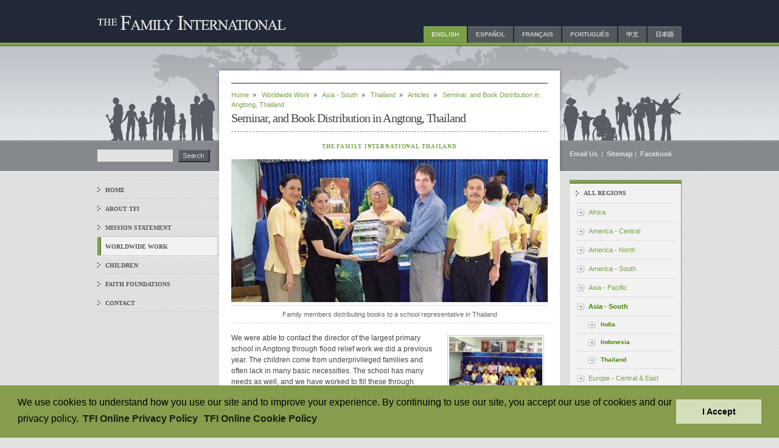

--- FILE ---
content_type: text/html; charset=utf-8
request_url: https://thefamilyinternational.org/en/work/asia-south/thailand/articles/seminar-and-book-distribution-in-angtong-thailand/
body_size: 19479
content:



<!DOCTYPE html>
<html lang="en">
    <head>
        <meta charset="utf-8" />
        <title>
            
                Seminar, and Book Distribution in Angtong, Thailand
            
            
                
                    - TFI
                
            
        </title>
        <meta name="description" content="" />
        <meta name="viewport" content="width=device-width, initial-scale=1" />

        

        
        <link rel="stylesheet" type="text/css" href="/static/content/css/main-v2.css">

        
    <link rel="stylesheet" type="text/css" href="/static/content/css/work.css">


        

        
            
        

        <!-- Google tag (gtag.js) -->
        <script async src="https://www.googletagmanager.com/gtag/js?id=G-Z3TRXHYFJK"></script>
        <script>
          window.dataLayer = window.dataLayer || [];
          function gtag(){dataLayer.push(arguments);}
          gtag('js', new Date());

          gtag('config', 'G-Z3TRXHYFJK');
        </script>

<!-- Matomo -->
<script>
  var _paq = window._paq = window._paq || [];
  /* tracker methods like "setCustomDimension" should be called before "trackPageView" */
  _paq.push(['trackPageView']);
  _paq.push(['enableLinkTracking']);
  (function() {
    var u="//matomo.npubs.com/";
    _paq.push(['setTrackerUrl', u+'matomo.php']);
    _paq.push(['setSiteId', '11']);
    var d=document, g=d.createElement('script'), s=d.getElementsByTagName('script')[0];
    g.async=true; g.src=u+'matomo.js'; s.parentNode.insertBefore(g,s);
  })();
</script>
<!-- End Matomo Code -->

    </head>

    <body class="">
    <div class="header-extension-background">
        <div class="container " id="top">
            

            <div id="header" class="flex flex-row flex-wrap justify-end">
                
                <h1><a href="/"><img src="/static/content/images/thefamilyinternational_en.gif" width="330" height="45" alt="The Family International" /></a></h1>

                
                    
                        <h2 class="hide">Language Options</h2>
                        <ul class="hidden lg:inline-block">
                            
                                
                                    <li class="selected">English</li>
                                
                            
                                
                                    <li><a href="/../es/" lang="es" title="View this site in Spanish">Español</a></li>
                                
                            
                                
                                    <li><a href="/../fr/" lang="fr" title="View this site in French">Français</a></li>
                                
                            
                                
                                    <li><a href="/../pt/" lang="pt" title="View this site in Portuguese">Português</a></li>
                                
                            
                                
                                    <li><a href="/../zh/" lang="zh" title="View this site in Chinese">中文</a></li>
                                
                            
                                
                                    <li><a href="/../ja/" lang="ja" title="View this site in Japanese">日本語</a></li>
                                
                            
                        </ul>
                    
                

                <div class=" self-center lg:hidden">
                    <button id="main-menu-toggle" class="flex items-center px-3 py-2 border rounded text-white border-grey-lightest hover:bg-green-dark hover:border-white">
                        <svg class="fill-current h-3 w-3" viewBox="0 0 20 20" xmlns="http://www.w3.org/2000/svg">
                            <title>Menu</title>
                            <path d="M0 3h20v2H0V3zm0 6h20v2H0V9zm0 6h20v2H0v-2z"></path>
                        </svg>
                    </button>
                </div>

            </div>


            <div id="content-wrapper" class="flex flex-row flex-wrap justify-center">

                
                <div id="nav_search" class="hidden lg:block">
                    <h2 class="hide">Search</h2>
                    <div class="search-inner">
                        <form action="/en/search/" method="get">
                            <input id="search" type="text" name="query">
                            <input type="image" name="sa" alt="Search" value="Search" src="/static/content/images/search-button_en.gif" class="button">
                        </form>

                        
                        
                            <ul>
                            
                                
                                    <li>
                                
                                <a href="/en/">Home</a></li>
                            
                                
                                    <li>
                                
                                <a href="/en/about/">About TFI</a></li>
                            
                                
                                    <li>
                                
                                <a href="/en/mission-statement/">Mission Statement</a></li>
                            
                                
                                    <li class="selected">
                                
                                <a href="/en/work/">Worldwide Work</a></li>
                            
                                
                                    <li>
                                
                                <a href="/en/children-hope-future/">Children</a></li>
                            
                                
                                    <li>
                                
                                <a href="/en/faith-foundations/">Faith Foundations</a></li>
                            
                                
                                    <li>
                                
                                <a href="/en/contact/">Contact</a></li>
                            
                            </ul>
                        
                        
                    </div>
                </div>

                <div id="main-wrapper"> <!--For IE5 box model -->
                <div id="main" >
                    
                        <div id="title_breadcrumb">
                        
                            
                                <p>
                                
                                    
                                
                                    
                                    <a href="/en/">Home</a>&nbsp;&nbsp;&raquo;&nbsp;&nbsp;
                                    
                                
                                    
                                    <a href="/en/work/">Worldwide Work</a>&nbsp;&nbsp;&raquo;&nbsp;&nbsp;
                                    
                                
                                    
                                    <a href="/en/work/asia-south/">Asia - South</a>&nbsp;&nbsp;&raquo;&nbsp;&nbsp;
                                    
                                
                                    
                                    <a href="/en/work/asia-south/thailand/">Thailand</a>&nbsp;&nbsp;&raquo;&nbsp;&nbsp;
                                    
                                
                                    
                                    <a href="/en/work/asia-south/thailand/articles/">Articles</a>&nbsp;&nbsp;&raquo;&nbsp;&nbsp;
                                    
                                
                                <em>Seminar, and Book Distribution in Angtong, Thailand</em>
                                </p>
                            
                        
                        <h1 id="main-content">Seminar, and Book Distribution in Angtong, Thailand</h1>
                        </div>
                    

                    
                        
                    

                    
    
        <p class="author">
        
        
        
        <span>The Family International Thailand</span>
        
        </p>
    

    
        
        <a href="/photo//">
            <img src="/media/images/Family_members_distributing_books_.e4fc6dae.fill-520x235.jpg" width="520" height="235" alt="" class="mainpic" />
        </a>
        
            <p class="mainpic-caption">
            Family members distributing books to a school representative in Thailand
            </p>
        
    

    
        

<div class="image-caption float-right">
    
        <div class="mb-2">
        
        <img src="/media/images/school.width-159.jpg" width="159" height="119" border="0" alt="" />
        <div class="mt-1 text-center">Family members and school faculty with donated educational materials</div>
        </div>
    
</div>

    

    <p>	We were able to contact the director of the largest primary school in Angtong through flood relief work we did a previous year. The children come from underprivileged families and often lack in many basic necessities. The school has many needs as well, and we have worked to fill these through appealing to the business community and concerned individuals in Bangkok. </p>
<p>	Over the last couple of years we’ve been able to provide donated canned goods, a satellite dish for educational purposes, sports equipment, educational material, shoes, and socks. We also organize activities for the children during our visits.  </p>
<p>	In 2008, we organized a seminar called "Teaching English" with Morals for representatives of the 16 schools in the district. They each received 36 sponsored character-building story books and 5,000 accompanying activity books for their respective schools. </p>
<p style="text-align: center;"><em> Originally Published in 2009.</em></p>

    










    <div class="previous-next">
    
        <a href="/en/work/asia-south/thailand/articles/the-elderly-not-forgotten/">《&nbsp;Previous</a>
    
    
        <a class="float-right" href="/en/work/asia-south/thailand/articles/thonburi-slum-daycare-center-community-project/">Next&nbsp;》</a>
    
    </div>


                    
                        
                    
                </div>

                <div id="footer">
                    <h2 class="hide">Footer Information</h2>
                    
                    <p>Copyright &copy; 2026 by The Family International. All Rights Reserved.<br />
                        <span><a href="https://portal.tfionline.com/en/policies/privacy-policy">Privacy Policy</a></span>
                        <span class="ml-2">|</span>
                        <span class="ml-2"><a href="https://portal.tfionline.com/en/policies/cookie-policy">Cookie Policy</a></span>
                    </p>
                    <p><a href="#top" title="Return to the top of the page">Back to Top</a></p>
                    
                </div>

                </div>

                <div class="" id="right-sidebar">
                    <p class="hidden md:block" id="sitemap_email">
                        <a href="mailto:family@thefamilyinternational.org" title="Send email to The Family International">
                            Email Us
                        </a>&nbsp;|&nbsp;
                        <a href="/en/sitemap/">Sitemap</a>&nbsp;|&nbsp;
                        <a href="https://www.facebook.com/thefamilyinternational" target="_blank">Facebook</a>
                    </p>

                    <div id="sidebar">
                        
    



    

<div class="box">
    <h2>All Regions</h2>
    <ul class="linelist">
        
            <li>
                <a href="/en/work/africa/" title="The Family International Africa">Africa</a>
                
               </li>
         
            <li>
                <a href="/en/work/america-central/" title="The Family International Central America">America - Central</a>
                
               </li>
         
            <li>
                <a href="/en/work/america-north/" title="The Family International North America">America - North</a>
                
               </li>
         
            <li>
                <a href="/en/work/america-south/" title="The Family International South America">America - South</a>
                
               </li>
         
            <li>
                <a href="/en/work/asia-pacific/" title="The Family International Asia Pacific">Asia - Pacific</a>
                
               </li>
         
            <li class="selected">
                <a href="/en/work/asia-south/" title="The Family International South Asia">Asia - South</a>
                
                    <ul class="linelist">
                        
                            <li><a href="/en/work/asia-south/india/" title="The Family International India">India</a>
                        
                            <li><a href="/en/work/asia-south/indonesia/" title="The Family International Indonesia">Indonesia</a>
                        
                            <li><a href="/en/work/asia-south/thailand/" title="The Family International Thailand">Thailand</a>
                        
                    </ul>
                
               </li>
         
            <li>
                <a href="/en/work/europe-central-east/" title="The Family International Central and Eastern Europe">Europe - Central &amp; East</a>
                
               </li>
         
            <li>
                <a href="/en/work/europe-west/" title="The Family International Western Europe">Europe - West</a>
                
               </li>
         
    </ul>
</div>



                    </div>
                </div>

            </div>

        </div>


        <div id="modal-background" class="fixed pin z-50 overflow-auto bg-smoke-light flex-row-reverse items-start hidden">
            <div class="header-margin-top">
                <div id="mobile-nav" class="relative p-8 bg-white flex m-auto flex-col">
                    <div class="search-inner">
                    <form action="/en/search/" method="get">
                        <input id="search-mobile" type="text" name="query">
                        <input type="image" name="sa" alt="Search" value="Search" src="/static/content/images/search-button_en.gif" class="button">
                    </form>

                    
                        <ul class="mobile-nav">
                        
                            
                                <li>
                            
                            <a href="/en/">Home</a></li>
                        
                            
                                <li>
                            
                            <a href="/en/about/">About TFI</a></li>
                        
                            
                                <li>
                            
                            <a href="/en/mission-statement/">Mission Statement</a></li>
                        
                            
                                <li class="selected ">
                            
                            <a href="/en/work/">Worldwide Work</a></li>
                        
                            
                                <li>
                            
                            <a href="/en/children-hope-future/">Children</a></li>
                        
                            
                                <li>
                            
                            <a href="/en/faith-foundations/">Faith Foundations</a></li>
                        
                            
                                <li>
                            
                            <a href="/en/contact/">Contact</a></li>
                        
                        </ul>
                    

                    
                        <div class="mt-4">
                            <h2 class="hidden">Language Options</h2>
                            <ul class="mobile-nav">
                                
                                    
                                        <li class="selected">English</li>
                                    
                                
                                    
                                        <li><a href="/../es/" lang="es" title="View this site in Spanish">Español</a></li>
                                    
                                
                                    
                                        <li><a href="/../fr/" lang="fr" title="View this site in French">Français</a></li>
                                    
                                
                                    
                                        <li><a href="/../pt/" lang="pt" title="View this site in Portuguese">Português</a></li>
                                    
                                
                                    
                                        <li><a href="/../zh/" lang="zh" title="View this site in Chinese">中文</a></li>
                                    
                                
                                    
                                        <li><a href="/../ja/" lang="ja" title="View this site in Japanese">日本語</a></li>
                                    
                                
                            </ul>
                        </div>
                    

                 </div>
            </div>
        </div>

        
        <script type="text/javascript" src="/static/content/js/tfi.js"></script>

        
            
        
    </div>

    <!-- Google Search -->


    <link rel="stylesheet" type="text/css" href="https://cdnjs.cloudflare.com/ajax/libs/cookieconsent2/3.0.3/cookieconsent.min.css" />
    <script src="//cdnjs.cloudflare.com/ajax/libs/cookieconsent2/3.0.3/cookieconsent.min.js"></script>
    <script>
    var cookie_message = "We use cookies to understand how you use our site and to improve your experience. By continuing to use our site, you accept our use of cookies and our privacy policy. <a aria-label=\"TFI Online Privacy Policy\" role=\"button\" tabindex=\"9\" class=\"cc-link\" href=\"https://portal.tfionline.com/en/policies/privacy-policy\" target=\"_blank\">TFI Online Privacy Policy</a>";
    window.addEventListener("load", function(){
    window.cookieconsent.initialise({
        container: document.getElementById("cookieconsent"),
        "palette": {
            "popup": {
                "background": "#859d4c",
                "text": "#000000"
            },
            "button": {
                "background": "#d4debb",
                "text": "#000000"
            }
        },
        "cookie": {
            "name": "thefamilyinternational_cookieconsent"
        },
        "content": {
            "message": cookie_message,
            "dismiss": "I Accept",
            "link": "TFI Online Cookie Policy",
            "href": "https://portal.tfionline.com/en/policies/cookie-policy"
        }
    })});
    </script>

    <div id="cookieconsent" style="margin-top: 25px"></div>

    </body>
</html>


--- FILE ---
content_type: text/css
request_url: https://thefamilyinternational.org/static/content/css/work.css
body_size: 3290
content:
#left-col {
	width: 344px;
	margin-right: 10px;
	float: left;
	overflow: hidden;
}

.big {
	font: italic 1.1em georgia, "Times New Roman", serif;
	line-height: 1.7em;
	background: transparent url(../images/home-divider.gif) no-repeat center bottom;
	padding-bottom: 45px;
	text-align: center;
	padding-top: 15px;
}

#right-col {
	width: 166px;
	float: left;
	background: transparent url(../images/world-small.gif) no-repeat center 35px;
}

#right-col ul {	margin-top: 81px; }
#right-col ul.linelist li a { padding: 6px 0 6px 21px; }

dd.name {
	margin-bottom: 0 !important;
	font-style: italic;
}

dl.articles .divider {
	background: transparent url(../images/home-divider.gif) no-repeat center bottom;
	height: 15px;
	margin-top: 10px;
	margin-bottom: 15px;
}

/* === Regional Projects ========================================= */

p.projects {
	margin: 22px 0 0 0 !important;
	padding: 0 15px 35px 15px;
	line-height: 1.6em !important;
	background: transparent url(../images/home-divider.gif) no-repeat center bottom;
	min-height: 170px;
	clear: both;
}

p.projects strong {
	font: bold 1em georgia, "Times New Roman", serif;
	letter-spacing: 0.04em;
	text-transform: uppercase;
	color: #444;
}

p.last { background-image: none; }

/* === Regional Box ============================================== */

#regionalbox {
	position: relative;
	width: 518px;
	border: 1px solid #dedede;
	margin: 27px 0 35px 0;
	min-height: 490px; /* For browsers that can */
	height: 490px; /* For those that can't */
	background: transparent url(../images/regionalbox-back.jpg) repeat-x;
}

#main > #regionalbox { height: auto; /* for browsers that can, undoing the "height" command above */ }

#regionalbox #pictures {
	width:  176px;
	height: 525px;
	position: absolute;
	right: 0;
	top: 0;
	margin: -18px -10px 0 0;
	background-repeat: no-repeat;
	z-index: 2;
}

#main #regionalbox h2 {
	width: 310px;
	font: normal 1.5em arial, sans-serif;
	text-transform: none;
	border-width: 0 0 1px 0;
	border-style: solid;
	border-color: #dedede;
	padding: 10px 0 15px 0;
	margin: 20px 0 15px 20px;
	color: #444;
	line-height: 0.8em;
	background: transparent none;
}

#main #regionalbox h2 span {
	display: block;
	font-size: 0.6em;
}

#main #regionalbox h2.country {
	width: 236px;
	padding-left: 74px;
	background-repeat: no-repeat;
	background-position: ;
}

#main #regionalbox h3 {
	margin: 1.3em 20px;
	padding: 3px 5px;
	border-top: 1px solid #d3d3d3;
	border-bottom: 1px dashed #d3d3d3;
	font-size: 0.9em;
	font: bold 0.9em arial, helvetica, sans-serif;
	text-transform: uppercase;
	color: #585c65;
	letter-spacing: normal;
	background: #e3e5e9 url(../images/h2arrow.gif) no-repeat right center; }

#main #regionalbox ul {
	padding-left: 10px;
}

#main #regionalbox p {
	margin: 0 0 15px 20px;
	width: 290px;
	padding: 0 7px;
}

#main #regionalbox .linelist {
	margin: 0 0 30px 20px;
	width: 310px;
}

#main #regionalbox .linelist li a {
	width: 289px !important;
	font-weight: bold;
}

#main #regionalbox .linelist li a:link { color: #709440; }
#main #regionalbox .linelist li a:visited { color: #94b26b; }

/* === Changed Lives ============================================== */

.changed-lives #main dd.intro {
	margin-bottom: 15px;
}

.changed-life #main blockquote.quotebox p {
    line-height: 1.9em;
}

/* bold links for the selected Region in sidebar boxes */
#sidebar .box .selected a:link,
#sidebar .box .selected a:visited
{
	font-weight: bold;
}
